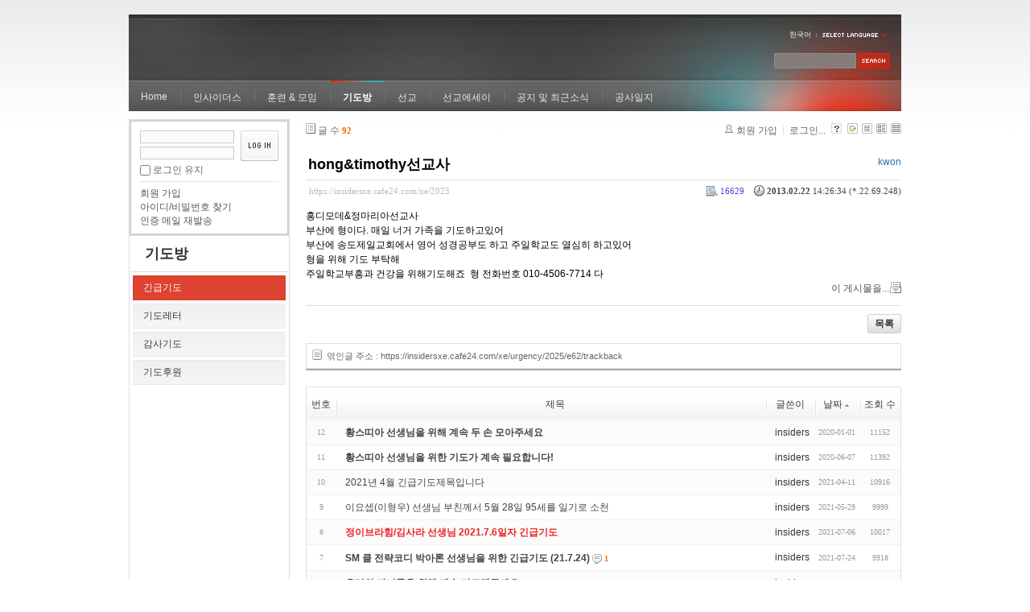

--- FILE ---
content_type: text/html; charset=UTF-8
request_url: https://insidersxe.cafe24.com/xe/index.php?mid=urgency&listStyle=list&page=5&sort_index=regdate&order_type=asc&comment_srl=2989&document_srl=2025
body_size: 6208
content:
<!DOCTYPE html PUBLIC "-//W3C//DTD XHTML 1.0 Transitional//EN" "http://www.w3.org/TR/xhtml1/DTD/xhtml1-transitional.dtd">
<html lang="ko" xmlns="http://www.w3.org/1999/xhtml">
<head>
<!-- META -->
	<meta http-equiv="Content-Type" content="text/html; charset=UTF-8" />	<meta name="Generator" content="XpressEngine" />
<!-- TITLE -->
	<title>긴급기도 - hong&amp;timothy선교사</title>
<!-- CSS -->
	<link rel="stylesheet" href="/xe/common/js/plugins/ui/jquery-ui.css?20130103183705" type="text/css" media="all" />
	<link rel="stylesheet" href="/xe/common/css/xe.min.css?20130103183702" type="text/css" media="all" />
	<link rel="stylesheet" href="/xe/layouts/xe_official/css/default.css?20130103183708" type="text/css" media="all" />
	<link rel="stylesheet" href="/xe/modules/board/skins/xe_board/css/common.css?20130102141818" type="text/css" media="all" />
	<link rel="stylesheet" href="/xe/modules/board/skins/xe_board/css/white.css?20130102141818" type="text/css" media="all" />
	<link rel="stylesheet" href="/xe/modules/editor/styles/default/style.css?20130103183804" type="text/css" media="all" />
	<link rel="stylesheet" href="/xe/widgets/login_info/skins/xe_official/css/default.css?20130103183659" type="text/css" media="all" />
	<link rel="stylesheet" href="/xe/files/faceOff/247/layout.css?20130102212841" type="text/css" media="all" />
<!-- JS -->
	<script type="text/javascript" src="/xe/common/js/jquery.min.js?20130103183702"></script>
	<script type="text/javascript" src="/xe/common/js/x.min.js?20130103183706"></script>
	<script type="text/javascript" src="/xe/common/js/xe.min.js?20130103183702"></script>
	<script type="text/javascript" src="/xe/modules/board/tpl/js/board.js?20130102141821"></script>
	<script type="text/javascript" src="/xe/layouts/xe_official/js/xe_official.js?20130103183708"></script>
	<script type="text/javascript" src="/xe/widgets/login_info/skins/xe_official/js/login.js?20130103183700"></script>
	<script type="text/javascript" src="/xe/files/cache/ruleset/c0d26d56d1c6bd46b2282ef6b54f1d91.ko.js?20121231015710"></script>
	<!-- RSS -->
		<!-- ICON -->
	<link rel="shortcut icon" href="./modules/admin/tpl/img/faviconSample.png" />	<link rel="apple-touch-icon" href="./modules/admin/tpl/img/mobiconSample.png" />
</head>
<body>
	<script type="text/javascript">
	//<![CDATA[
	var current_url = "https://insidersxe.cafe24.com/xe/?mid=urgency&listStyle=list&page=5&sort_index=regdate&order_type=asc&comment_srl=2989&document_srl=2025";
	var request_uri = "https://insidersxe.cafe24.com/xe/";
var current_mid = "urgency";
var waiting_message = "서버에 요청 중입니다. 잠시만 기다려주세요.";
var ssl_actions = new Array();
var default_url = "http://insidersxe.cafe24.com/xe/";
	xe.current_lang = "ko";
	//]]>
	</script>
		<div class="xe">
	<div class="header">
		<h1>
						<a href=""></a>		</h1>
		<div class="language">
			<strong title="ko">한국어</strong> <button type="button" class="toggle"><img src="/xe/layouts/xe_official/images/default/buttonLang.gif" alt="Select Language" width="87" height="15" /></button>
			<ul class="selectLang">
							</ul>
		</div>
		<div class="gnb">
			<ul>
				<li><a href="/">Home</a>
									</li><li><a href="/xe/introduction">인사이더스</a>
					<ul>
						<li><a href="/xe/introduction">소개</a></li><li><a href="/xe/vision">비전</a></li><li><a href="/xe/organization">조직</a></li><li><a href="/xe/location">위치</a></li><li><a href="/xe/link">동역단체</a></li>					</ul>				</li><li><a href="/xe/orientation">훈련 &amp; 모임</a>
					<ul>
						<li><a href="/xe/orientation">오리엔테이션</a></li><li><a href="/xe/Paulus">빠울루스</a></li><li><a href="/xe/afmi">AFMI Institute</a></li><li><a href="/xe/ibm">IBM Perspective</a></li><li><a href="/xe/meeting">정기 기도모임</a></li>					</ul>				</li><li class="active"><a href="/xe/urgency">기도방</a>
					<ul>
						<li class="active"><a href="/xe/urgency">긴급기도</a></li><li><a href="/xe/Ten">기도레터</a></li><li><a href="/xe/thank">감사기도</a></li><li><a href="/xe/sponsor">기도후원</a></li>					</ul>				</li><li><a href="/xe/forum">선교</a>
					<ul>
						<li><a href="/xe/forum">선교개척운동포럼</a></li><li><a href="/xe/species">종족정보</a></li><li><a href="/xe/publication">도서출판</a></li><li><a href="/xe/reference">자료실</a></li>					</ul>				</li><li><a href="/xe/essay">선교에세이</a>
					<ul>
						<li><a href="/xe/essay">선교에세이</a></li>					</ul>				</li><li><a href="/xe/inotice">공지 및 최근소식</a>
					<ul>
						<li><a href="/xe/inotice">공지사항</a></li><li><a href="/xe/schedule">인사이더스 일정</a></li><li><a href="/xe/newsletter">소식지</a></li><li><a href="/xe/freeboard">자유게시판</a></li>					</ul>				</li><li><a href="/xe/dailylog">공사일지</a>
									</li><li><a href=""></a>
									</li>			</ul>
		</div>
		<form action="https://insidersxe.cafe24.com/xe/" method="post" class="iSearch"><input type="hidden" name="error_return_url" value="/xe/index.php?mid=urgency&amp;listStyle=list&amp;page=5&amp;sort_index=regdate&amp;order_type=asc&amp;comment_srl=2989&amp;document_srl=2025" />
						<input type="hidden" name="mid" value="urgency" />
			<input type="hidden" name="act" value="IS" />
			<input type="hidden" name="search_target" value="title_content" />
			<input name="is_keyword" type="text" class="iText" title="keyword" />
			<input type="image" src="/xe/layouts/xe_official/images/default/buttonSearch.gif" alt="검색" class="submit" />
		</form>
	</div>
	<div class="body">
		<div class="lnb">
			<div style="overflow:hidden;"><div style="*zoom:1;padding:0px 0px 0px 0px !important; padding:none !important;">    <form id="fo_login_widget" action="https://insidersxe.cafe24.com/xe/index.php?act=procMemberLogin" method="post"  class="login_default"><input type="hidden" name="error_return_url" value="/xe/index.php?mid=urgency&amp;listStyle=list&amp;page=5&amp;sort_index=regdate&amp;order_type=asc&amp;comment_srl=2989&amp;document_srl=2025" /><input type="hidden" name="mid" value="urgency" /><input type="hidden" name="vid" value="" /><input type="hidden" name="ruleset" value="@login" />
	<fieldset>
		<input type="hidden" name="act" value="procMemberLogin" />
		<input type="hidden" name="success_return_url" value="/xe/index.php?mid=urgency&amp;listStyle=list&amp;page=5&amp;sort_index=regdate&amp;order_type=asc&amp;comment_srl=2989&amp;document_srl=2025" />
		<div class="idpwWrap">
			<div class="idpw">
				<input name="user_id" type="text" title="아이디" />
				<input name="password" type="password" title="비밀번호" />
				<p class="keep">
					<input type="checkbox" name="keep_signed" id="keep_signed" value="Y" />
					<label for="keep_signed">로그인 유지</label>
				</p>
			</div>
			<input type="image" src="/xe/widgets/login_info/skins/xe_official/images/default/buttonLogin.gif" alt="login" class="login" />					</div>
				<p class="keep_msg">브라우저를 닫더라도 로그인이 계속 유지될 수 있습니다. 로그인 유지 기능을 사용할 경우 다음 접속부터는 로그인을 하실 필요가 없습니다. 단, 게임방, 학교 등 공공장소에서 이용 시 개인정보가 유출될 수 있으니 꼭 로그아웃을 해주세요.</p>
		<ul class="help">
			<li><a href="https://insidersxe.cafe24.com/xe/index.php?mid=urgency&amp;listStyle=list&amp;page=5&amp;sort_index=regdate&amp;order_type=asc&amp;comment_srl=2989&amp;document_srl=2025&amp;act=dispMemberSignUpForm">회원 가입</a></li>
			<li><a href="https://insidersxe.cafe24.com/xe/index.php?mid=urgency&amp;listStyle=list&amp;page=5&amp;sort_index=regdate&amp;order_type=asc&amp;comment_srl=2989&amp;document_srl=2025&amp;act=dispMemberFindAccount">아이디/비밀번호 찾기</a></li>
			<li><a href="https://insidersxe.cafe24.com/xe/index.php?mid=urgency&amp;listStyle=list&amp;page=5&amp;sort_index=regdate&amp;order_type=asc&amp;comment_srl=2989&amp;document_srl=2025&amp;act=dispMemberResendAuthMail">인증 메일 재발송</a></li>
		</ul>
	</fieldset>
</form> 
</div></div>
			<h2><a href="/xe/urgency">기도방</a></h2>			<ul class="locNav">
				<li class="active"><a href="/xe/urgency">긴급기도</a>
									</li><li><a href="/xe/Ten">기도레터</a>
									</li><li><a href="/xe/thank">감사기도</a>
									</li><li><a href="/xe/sponsor">기도후원</a>
									</li>			</ul>		</div>
		<div class="content xe_content">
			                                                                                                     <!-- display skin title/description -->
    <!-- skin description -->
    <!-- board information -->
    <div class="boardInformation">
        <!-- article number -->
                <div class="articleNum">글 수 <strong>92</strong></div>
                <!-- login information -->
        <ul class="accountNavigation">
        
                    <li class="join"><a href="https://insidersxe.cafe24.com/xe/index.php?mid=urgency&amp;listStyle=list&amp;page=5&amp;sort_index=regdate&amp;order_type=asc&amp;comment_srl=2989&amp;document_srl=2025&amp;act=dispMemberSignUpForm">회원 가입</a></li>
            <li class="loginAndLogout"><a href="https://insidersxe.cafe24.com/xe/index.php?mid=urgency&amp;listStyle=list&amp;page=5&amp;sort_index=regdate&amp;order_type=asc&amp;comment_srl=2989&amp;document_srl=2025&amp;act=dispMemberLoginForm">로그인...</a></li>
                            <li class="skin_info"><a href="https://insidersxe.cafe24.com/xe/index.php?module=module&amp;act=dispModuleSkinInfo&amp;selected_module=board&amp;skin=xe_board" onclick="popopen(this.href,'skinInfo'); return false;"><img src="/xe/modules/board/skins/xe_board/images/white/buttonHelp.gif" alt="Skin Info" width="13" height="13"/></a></li>
            <li class="tag_info"><a href="https://insidersxe.cafe24.com/xe/index.php?mid=urgency&amp;listStyle=list&amp;page=5&amp;sort_index=regdate&amp;order_type=asc&amp;comment_srl=2989&amp;document_srl=2025&amp;act=dispBoardTagList"><img src="/xe/modules/board/skins/xe_board/images/white/iconAllTags.gif" alt="Tag list" width="13" height="13"/></a></li>
        
                        <li class="listType"><a href="https://insidersxe.cafe24.com/xe/index.php?mid=urgency&amp;listStyle=list&amp;page=5&amp;sort_index=regdate&amp;order_type=asc&amp;comment_srl=2989"><img src="/xe/modules/board/skins/xe_board/images/white/typeList.gif" border="0" width="13" height="13" alt="List" /></a></li>
            <li class="listType"><a href="https://insidersxe.cafe24.com/xe/index.php?mid=urgency&amp;listStyle=webzine&amp;page=5&amp;sort_index=regdate&amp;order_type=asc&amp;comment_srl=2989"><img src="/xe/modules/board/skins/xe_board/images/white/typeWebzine.gif" border="0" width="13" height="13" alt="Webzine" /></a></li>
            <li class="listType"><a href="https://insidersxe.cafe24.com/xe/index.php?mid=urgency&amp;listStyle=gallery&amp;page=5&amp;sort_index=regdate&amp;order_type=asc&amp;comment_srl=2989"><img src="/xe/modules/board/skins/xe_board/images/white/typeGallery.gif" border="0" width="13" height="13" alt="Gallery" /></a></li>
                    </ul>
    </div>
        <div class="viewDocument">
        <!-- display the document contents -->
    <div class="boardRead">
    <div class="originalContent">
        <div class="readHeader">
            <div class="titleAndUser">
                <div class="title">
                    <h4><a href="https://insidersxe.cafe24.com/xe/2025">hong&amp;timothy선교사</a></h4>
                </div>
                                <div class="userInfo">
                                            <div class="author"><span class="member_2023">kwon</span></div>
                                    </div>
                                
            </div>
            <div class="dateAndCount">
                <div class="uri" title="게시글 주소"><a href="https://insidersxe.cafe24.com/xe/2025">https://insidersxe.cafe24.com/xe/2025</a></div>
                <div class="date" title="등록일">
                    <strong>2013.02.22</strong> 14:26:34 (*.22.69.248)                </div>
                <div class="readedCount" title="조회 수">16629</div>
                                <div class="replyAndTrackback">
                                                        </div>
                                
            </div>
            
        </div>
        
                <div class="readBody">
            <div class="contentBody">
                                    <!--BeforeDocument(2025,2023)--><div class="document_2025_2023 xe_content"><p>홍디모데&amp;정마리아선교사 </p>

<p>부산에 형이다. 매일 너거 가족을 기도하고있어</p>

<p>부산에 송도제일교회에서 영어 성경공부도 하고 주일학교도 열심히 하고있어</p>

<p>형을 위해 기도 부탁해</p>

<p>주일학교부흥과 건강을 위해기도해죠&nbsp; 형 전화번호 010-4506-7714 다</p><div class="document_popup_menu"><a href="#popup_menu_area" class="document_2025" onclick="return false">이 게시물을...</a></div></div><!--AfterDocument(2025,2023)-->                                <!-- display signature / profile image-->
                            </div>
        </div>
                            </div>
    <!-- list, modify/delete button -->
    <div class="btnArea">
                <span class="btn"><a href="https://insidersxe.cafe24.com/xe/index.php?mid=urgency&amp;listStyle=list&amp;page=5&amp;sort_index=regdate&amp;order_type=asc&amp;comment_srl=2989">목록</a></span>
                    </div>
</div>
<!-- trackback -->
    <!-- display trackback -->
<div class="trackbackBox">
    <div class="trackbackUrl"><a name="trackback" href="https://insidersxe.cafe24.com/xe/urgency/2025/e62/trackback" onclick="return false;">엮인글 주소 : https://insidersxe.cafe24.com/xe/urgency/2025/e62/trackback</a></div>
    </div>
<!-- comments -->
<a name="comment"></a>
<!-- comments form -->
    </div>
                <!-- display list -->
<form action="./" method="get"><input type="hidden" name="error_return_url" value="/xe/index.php?mid=urgency&amp;listStyle=list&amp;page=5&amp;sort_index=regdate&amp;order_type=asc&amp;comment_srl=2989&amp;document_srl=2025" /><input type="hidden" name="act" value="" /><input type="hidden" name="mid" value="urgency" /><input type="hidden" name="vid" value="" />
    <table cellspacing="0" summary="" class="boardList">
    <thead>
    <tr>
        
            
                
                                    
                    
                            <th scope="col" class="no_line"><div>번호</div></th>
                    
                            
                                    
                    
                            <th scope="col" class="title ">
                    <div>
                                        제목                                        </div>
                </th>
                    
                            
                                    
                    
                            <th class="author" scope="col" ><div>글쓴이</div></th>
                    
                            
                                    
                    
                            <th scope="col" class="date "><div><a href="https://insidersxe.cafe24.com/xe/index.php?mid=urgency&amp;listStyle=list&amp;page=5&amp;sort_index=regdate&amp;order_type=desc&amp;comment_srl=2989&amp;document_srl=2025">날짜<img src="/xe/modules/board/skins/xe_board/images/common/buttonAscending.gif" alt="" width="5" height="3" class="sort" /></a></div></th>
                    
                            
                                    
                    
                            <th class="reading" scope="col" ><div><a href="https://insidersxe.cafe24.com/xe/index.php?mid=urgency&amp;listStyle=list&amp;page=5&amp;sort_index=readed_count&amp;order_type=desc&amp;comment_srl=2989&amp;document_srl=2025">조회 수</a></div></th>
                    
                        </tr>
    </thead>
    <tbody>
    
            
                
                <tr class="bg2">
        
            
                        
                            
                                    
                                            <td class="num">12</td>
                                    
                                            
                                    
                                            <td class="title">
                                                        <a href="https://insidersxe.cafe24.com/xe/index.php?mid=urgency&amp;listStyle=list&amp;page=5&amp;sort_index=regdate&amp;order_type=asc&amp;comment_srl=2989&amp;document_srl=5703"><span style="font-weight:bold;">황스띠아 선생님을 위해 계속 두 손 모아주세요</span></a>
                            
                                                                                                            </td>
                                    
                                            
                                    
                                            <td class="author"><div class="member_253">insiders</div></td>
                                    
                                            
                                    
                                            <td class="date">2020-01-01</td>
                                    
                                            
                                    
                                            <td class="reading">11152</td>
                                    
                                            <tr class="bg1">
        
            
                        
                            
                                    
                                            <td class="num">11</td>
                                    
                                            
                                    
                                            <td class="title">
                                                        <a href="https://insidersxe.cafe24.com/xe/index.php?mid=urgency&amp;listStyle=list&amp;page=5&amp;sort_index=regdate&amp;order_type=asc&amp;comment_srl=2989&amp;document_srl=5721"><span style="font-weight:bold;">황스띠아 선생님을 위한 기도가 계속 필요합니다!</span></a>
                            
                                                                                                            </td>
                                    
                                            
                                    
                                            <td class="author"><div class="member_253">insiders</div></td>
                                    
                                            
                                    
                                            <td class="date">2020-06-07</td>
                                    
                                            
                                    
                                            <td class="reading">11392</td>
                                    
                                            <tr class="bg2">
        
            
                        
                            
                                    
                                            <td class="num">10</td>
                                    
                                            
                                    
                                            <td class="title">
                                                        <a href="https://insidersxe.cafe24.com/xe/index.php?mid=urgency&amp;listStyle=list&amp;page=5&amp;sort_index=regdate&amp;order_type=asc&amp;comment_srl=2989&amp;document_srl=5809">2021년 4월 긴급기도제목입니다</a>
                            
                                                                                                            </td>
                                    
                                            
                                    
                                            <td class="author"><div class="member_253">insiders</div></td>
                                    
                                            
                                    
                                            <td class="date">2021-04-11</td>
                                    
                                            
                                    
                                            <td class="reading">10916</td>
                                    
                                            <tr class="bg1">
        
            
                        
                            
                                    
                                            <td class="num">9</td>
                                    
                                            
                                    
                                            <td class="title">
                                                        <a href="https://insidersxe.cafe24.com/xe/index.php?mid=urgency&amp;listStyle=list&amp;page=5&amp;sort_index=regdate&amp;order_type=asc&amp;comment_srl=2989&amp;document_srl=5815">이요셉(이형우) 선생님 부친께서 5월 28일 95세를 일기로 소천</a>
                            
                                                                                                            </td>
                                    
                                            
                                    
                                            <td class="author"><div class="member_253">insiders</div></td>
                                    
                                            
                                    
                                            <td class="date">2021-05-29</td>
                                    
                                            
                                    
                                            <td class="reading">9999</td>
                                    
                                            <tr class="bg2">
        
            
                        
                            
                                    
                                            <td class="num">8</td>
                                    
                                            
                                    
                                            <td class="title">
                                                        <a href="https://insidersxe.cafe24.com/xe/index.php?mid=urgency&amp;listStyle=list&amp;page=5&amp;sort_index=regdate&amp;order_type=asc&amp;comment_srl=2989&amp;document_srl=5883"><span style="font-weight:bold;;color:#EE2222">정이브라힘/김사라 선생님 2021.7.6일자 긴급기도</span></a>
                            
                                                                                                            </td>
                                    
                                            
                                    
                                            <td class="author"><div class="member_253">insiders</div></td>
                                    
                                            
                                    
                                            <td class="date">2021-07-06</td>
                                    
                                            
                                    
                                            <td class="reading">10017</td>
                                    
                                            <tr class="bg1">
        
            
                        
                            
                                    
                                            <td class="num">7</td>
                                    
                                            
                                    
                                            <td class="title">
                                                        <a href="https://insidersxe.cafe24.com/xe/index.php?mid=urgency&amp;listStyle=list&amp;page=5&amp;sort_index=regdate&amp;order_type=asc&amp;comment_srl=2989&amp;document_srl=5893"><span style="font-weight:bold;">SM 클 전략코디 박아론 선생님을 위한 긴급기도 (21.7.24)</span></a>
                            
                                                            <span class="replyAndTrackback" title="Replies"><img src="/xe/modules/board/skins/xe_board/images/white/iconReply.gif" alt="" width="12" height="12" class="icon" /> <strong>1</strong></span>
                                                                                                            </td>
                                    
                                            
                                    
                                            <td class="author"><div class="member_253">insiders</div></td>
                                    
                                            
                                    
                                            <td class="date">2021-07-24</td>
                                    
                                            
                                    
                                            <td class="reading">9918</td>
                                    
                                            <tr class="bg2">
        
            
                        
                            
                                    
                                            <td class="num">6</td>
                                    
                                            
                                    
                                            <td class="title">
                                                        <a href="https://insidersxe.cafe24.com/xe/index.php?mid=urgency&amp;listStyle=list&amp;page=5&amp;sort_index=regdate&amp;order_type=asc&amp;comment_srl=2989&amp;document_srl=6084"><span style="font-weight:bold;">우리의 자녀들을 위해 계속 기도해주세요</span></a>
                            
                                                                                                            </td>
                                    
                                            
                                    
                                            <td class="author"><div class="member_253">insiders</div></td>
                                    
                                            
                                    
                                            <td class="date">2021-12-18</td>
                                    
                                            
                                    
                                            <td class="reading">10090</td>
                                    
                                            <tr class="bg1">
        
            
                        
                            
                                    
                                            <td class="num">5</td>
                                    
                                            
                                    
                                            <td class="title">
                                                        <a href="https://insidersxe.cafe24.com/xe/index.php?mid=urgency&amp;listStyle=list&amp;page=5&amp;sort_index=regdate&amp;order_type=asc&amp;comment_srl=2989&amp;document_srl=6086">2022년 리유니온 계획의 구체화를 위하여</a>
                            
                                                                                                            </td>
                                    
                                            
                                    
                                            <td class="author"><div class="member_253">insiders</div></td>
                                    
                                            
                                    
                                            <td class="date">2021-12-18</td>
                                    
                                            
                                    
                                            <td class="reading">10036</td>
                                    
                                            <tr class="bg2">
        
            
                        
                            
                                    
                                            <td class="num">4</td>
                                    
                                            
                                    
                                            <td class="title">
                                                        <a href="https://insidersxe.cafe24.com/xe/index.php?mid=urgency&amp;listStyle=list&amp;page=5&amp;sort_index=regdate&amp;order_type=asc&amp;comment_srl=2989&amp;document_srl=6222"><span style="font-weight:bold;">JR국 ID 선생의 PL 본향으로의 이전이 순적하도록</span></a>
                            
                                                                                                            </td>
                                    
                                            
                                    
                                            <td class="author"><div class="member_253">insiders</div></td>
                                    
                                            
                                    
                                            <td class="date">2022-05-19</td>
                                    
                                            
                                    
                                            <td class="reading">13879</td>
                                    
                                            <tr class="bg1">
        
            
                        
                            
                                    
                                            <td class="num">3</td>
                                    
                                            
                                    
                                            <td class="title">
                                                        <a href="https://insidersxe.cafe24.com/xe/index.php?mid=urgency&amp;listStyle=list&amp;page=5&amp;sort_index=regdate&amp;order_type=asc&amp;comment_srl=2989&amp;document_srl=6224">빠울루스 훈련을 통한 동원사역의 활성화를 위하여</a>
                            
                                                                                                            </td>
                                    
                                            
                                    
                                            <td class="author"><div class="member_253">insiders</div></td>
                                    
                                            
                                    
                                            <td class="date">2022-05-19</td>
                                    
                                            
                                    
                                            <td class="reading">10185</td>
                                    
                                            <tr class="bg2">
        
            
                        
                            
                                    
                                            <td class="num">2</td>
                                    
                                            
                                    
                                            <td class="title">
                                                        <a href="https://insidersxe.cafe24.com/xe/index.php?mid=urgency&amp;listStyle=list&amp;page=5&amp;sort_index=regdate&amp;order_type=asc&amp;comment_srl=2989&amp;document_srl=6432"><span style="font-weight:bold;">2023년 주요 활동을 위한 기도</span></a>
                            
                                                                                                            </td>
                                    
                                            
                                    
                                            <td class="author"><div class="member_253">insiders</div></td>
                                    
                                            
                                    
                                            <td class="date">2023-01-20</td>
                                    
                                            
                                    
                                            <td class="reading">11659</td>
                                    
                                            <tr class="bg1">
        
            
                        
                            
                                    
                                            <td class="num">1</td>
                                    
                                            
                                    
                                            <td class="title">
                                                        <a href="https://insidersxe.cafe24.com/xe/index.php?mid=urgency&amp;listStyle=list&amp;page=5&amp;sort_index=regdate&amp;order_type=asc&amp;comment_srl=2989&amp;document_srl=6498"><span style="font-weight:bold;">미국 랭케스터 차세대지도자모임 마무리 및 ASFM 2023 KOREA를 위한 기도</span></a>
                            
                                                                                                            </td>
                                    
                                            
                                    
                                            <td class="author"><div class="member_253">insiders</div></td>
                                    
                                            
                                    
                                            <td class="date">2023-04-26</td>
                                    
                                            
                                    
                                            <td class="reading">9166</td>
                                    
                                            </tr>
        </tbody>
    </table>
</form>
        <div class="boardBottom">
    <!-- write document, list button -->
        <div class="btnArea">
			<span class="btn"><a href="https://insidersxe.cafe24.com/xe/index.php?mid=urgency&amp;listStyle=list&amp;page=5&amp;sort_index=regdate&amp;order_type=asc&amp;comment_srl=2989&amp;act=dispBoardWrite">쓰기...</a></span>
			<span class="etc">
												<span class="btn"><a href="https://insidersxe.cafe24.com/xe/index.php?mid=urgency&amp;page=5&amp;listStyle=list">목록</a></span>
							</span>
        </div>
    <!-- page navigation -->
        <div class="pagination a1">
            <a href="https://insidersxe.cafe24.com/xe/index.php?mid=urgency&amp;listStyle=list&amp;sort_index=regdate&amp;order_type=asc&amp;comment_srl=2989" class="prevEnd">첫 페이지</a> 
                                                <a href="https://insidersxe.cafe24.com/xe/index.php?mid=urgency&amp;listStyle=list&amp;page=1&amp;sort_index=regdate&amp;order_type=asc&amp;comment_srl=2989">1</a>
                                                                <a href="https://insidersxe.cafe24.com/xe/index.php?mid=urgency&amp;listStyle=list&amp;page=2&amp;sort_index=regdate&amp;order_type=asc&amp;comment_srl=2989">2</a>
                                                                <a href="https://insidersxe.cafe24.com/xe/index.php?mid=urgency&amp;listStyle=list&amp;page=3&amp;sort_index=regdate&amp;order_type=asc&amp;comment_srl=2989">3</a>
                                                                <a href="https://insidersxe.cafe24.com/xe/index.php?mid=urgency&amp;listStyle=list&amp;page=4&amp;sort_index=regdate&amp;order_type=asc&amp;comment_srl=2989">4</a>
                                                                <strong>5</strong> 
                                        <a href="https://insidersxe.cafe24.com/xe/index.php?mid=urgency&amp;listStyle=list&amp;page=5&amp;sort_index=regdate&amp;order_type=asc&amp;comment_srl=2989" class="nextEnd">끝 페이지</a>
        </div>
    <!-- search -->
                <div class="boardSearch">
            <form action="https://insidersxe.cafe24.com/xe/" method="get" onsubmit="return procFilter(this, search)" id="fo_search" ><input type="hidden" name="act" value="" />
                                <input type="hidden" name="mid" value="urgency" />
                <input type="hidden" name="category" value="" />
                <select name="search_target">
                                        <option value="title" >제목</option>
                                        <option value="content" >내용</option>
                                        <option value="title_content" >제목+내용</option>
                                        <option value="comment" >댓글</option>
                                        <option value="user_name" >이름</option>
                                        <option value="nick_name" >닉네임</option>
                                        <option value="user_id" >아이디</option>
                                        <option value="tag" >태그</option>
                                    </select>
                <input type="text" name="search_keyword" value="" class="iText"/>
                                <span class="btn"><input type="submit" value="검색" /></span>
                <span class="btn"><a href="https://insidersxe.cafe24.com/xe/index.php?mid=urgency&amp;listStyle=list">취소</a></span>
            </form>
        </div>
            </div>
<!-- display the text on footer -->
		</div>
	</div>
	<div class="footer">
		<p>서울시 종로구 혜화동 5-55, 혜성교회 내 인사이더스 (우110-530) Tel: 0505-540-0691 / Fax: 02-765-1024, 745-8579<br>
 Copyright@2006 Insiders. E-mail : <a href="mailto:insidersM@gmail.com">insidersM@gmail.com</a></p>
	</div>
</div>	<!-- ETC -->
	<div class="wfsr"></div>
	<script type="text/javascript" src="/xe/files/cache/js_filter_compiled/d046d1841b9c79c545b82d3be892699d.ko.compiled.js?20130102142726"></script>	<script type="text/javascript" src="/xe/files/cache/js_filter_compiled/1bdc15d63816408b99f674eb6a6ffcea.ko.compiled.js?20130102142726"></script>	<script type="text/javascript" src="/xe/files/cache/js_filter_compiled/9b007ee9f2af763bb3d35e4fb16498e9.ko.compiled.js?20130102142726"></script>	<script type="text/javascript" src="/xe/addons/autolink/autolink.js?20130103183649"></script>	<script type="text/javascript" src="/xe/common/js/plugins/ui/jquery-ui.min.js?20130103183704"></script>	<script type="text/javascript" src="/xe/common/js/plugins/ui/jquery.ui.datepicker-ko.js?20130103183704"></script>	<script type="text/javascript" src="/xe/addons/resize_image/js/resize_image.min.js?20130103183649"></script>	<script type="text/javascript" src="/xe/files/cache/js_filter_compiled/4006728d092c905c4152deb39ecd3db9.ko.compiled.js?20130103201332"></script>	<script type="text/javascript" src="/xe/files/cache/js_filter_compiled/fc924830b7502c413da5ffaa0f2f5deb.ko.compiled.js?20130103201332"></script></body>
</html>
